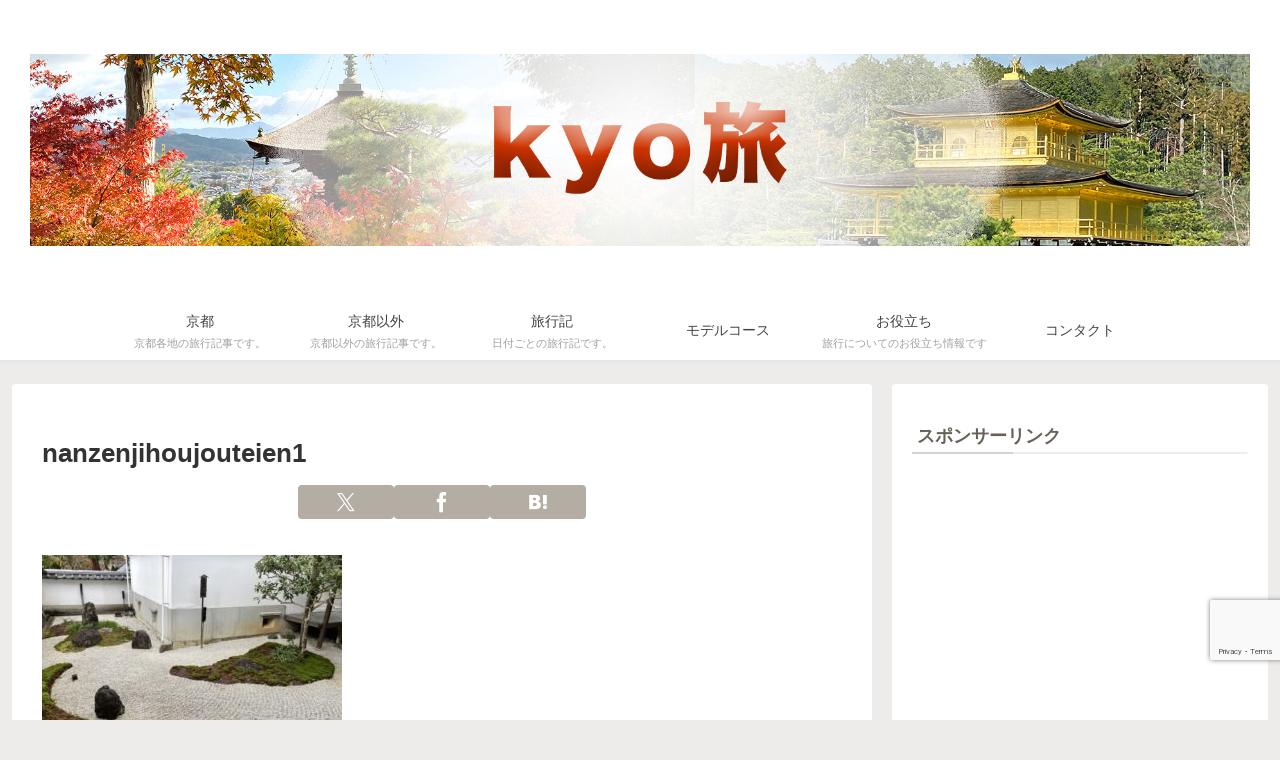

--- FILE ---
content_type: text/html; charset=utf-8
request_url: https://www.google.com/recaptcha/api2/anchor?ar=1&k=6LcVrYQbAAAAAAvf_8GGBBdtsAXdmpOZBAncuv-Q&co=aHR0cHM6Ly9oaXRvcmlreW91LmNvbTo0NDM.&hl=en&v=PoyoqOPhxBO7pBk68S4YbpHZ&size=invisible&anchor-ms=20000&execute-ms=30000&cb=7a8fubbhmwax
body_size: 48731
content:
<!DOCTYPE HTML><html dir="ltr" lang="en"><head><meta http-equiv="Content-Type" content="text/html; charset=UTF-8">
<meta http-equiv="X-UA-Compatible" content="IE=edge">
<title>reCAPTCHA</title>
<style type="text/css">
/* cyrillic-ext */
@font-face {
  font-family: 'Roboto';
  font-style: normal;
  font-weight: 400;
  font-stretch: 100%;
  src: url(//fonts.gstatic.com/s/roboto/v48/KFO7CnqEu92Fr1ME7kSn66aGLdTylUAMa3GUBHMdazTgWw.woff2) format('woff2');
  unicode-range: U+0460-052F, U+1C80-1C8A, U+20B4, U+2DE0-2DFF, U+A640-A69F, U+FE2E-FE2F;
}
/* cyrillic */
@font-face {
  font-family: 'Roboto';
  font-style: normal;
  font-weight: 400;
  font-stretch: 100%;
  src: url(//fonts.gstatic.com/s/roboto/v48/KFO7CnqEu92Fr1ME7kSn66aGLdTylUAMa3iUBHMdazTgWw.woff2) format('woff2');
  unicode-range: U+0301, U+0400-045F, U+0490-0491, U+04B0-04B1, U+2116;
}
/* greek-ext */
@font-face {
  font-family: 'Roboto';
  font-style: normal;
  font-weight: 400;
  font-stretch: 100%;
  src: url(//fonts.gstatic.com/s/roboto/v48/KFO7CnqEu92Fr1ME7kSn66aGLdTylUAMa3CUBHMdazTgWw.woff2) format('woff2');
  unicode-range: U+1F00-1FFF;
}
/* greek */
@font-face {
  font-family: 'Roboto';
  font-style: normal;
  font-weight: 400;
  font-stretch: 100%;
  src: url(//fonts.gstatic.com/s/roboto/v48/KFO7CnqEu92Fr1ME7kSn66aGLdTylUAMa3-UBHMdazTgWw.woff2) format('woff2');
  unicode-range: U+0370-0377, U+037A-037F, U+0384-038A, U+038C, U+038E-03A1, U+03A3-03FF;
}
/* math */
@font-face {
  font-family: 'Roboto';
  font-style: normal;
  font-weight: 400;
  font-stretch: 100%;
  src: url(//fonts.gstatic.com/s/roboto/v48/KFO7CnqEu92Fr1ME7kSn66aGLdTylUAMawCUBHMdazTgWw.woff2) format('woff2');
  unicode-range: U+0302-0303, U+0305, U+0307-0308, U+0310, U+0312, U+0315, U+031A, U+0326-0327, U+032C, U+032F-0330, U+0332-0333, U+0338, U+033A, U+0346, U+034D, U+0391-03A1, U+03A3-03A9, U+03B1-03C9, U+03D1, U+03D5-03D6, U+03F0-03F1, U+03F4-03F5, U+2016-2017, U+2034-2038, U+203C, U+2040, U+2043, U+2047, U+2050, U+2057, U+205F, U+2070-2071, U+2074-208E, U+2090-209C, U+20D0-20DC, U+20E1, U+20E5-20EF, U+2100-2112, U+2114-2115, U+2117-2121, U+2123-214F, U+2190, U+2192, U+2194-21AE, U+21B0-21E5, U+21F1-21F2, U+21F4-2211, U+2213-2214, U+2216-22FF, U+2308-230B, U+2310, U+2319, U+231C-2321, U+2336-237A, U+237C, U+2395, U+239B-23B7, U+23D0, U+23DC-23E1, U+2474-2475, U+25AF, U+25B3, U+25B7, U+25BD, U+25C1, U+25CA, U+25CC, U+25FB, U+266D-266F, U+27C0-27FF, U+2900-2AFF, U+2B0E-2B11, U+2B30-2B4C, U+2BFE, U+3030, U+FF5B, U+FF5D, U+1D400-1D7FF, U+1EE00-1EEFF;
}
/* symbols */
@font-face {
  font-family: 'Roboto';
  font-style: normal;
  font-weight: 400;
  font-stretch: 100%;
  src: url(//fonts.gstatic.com/s/roboto/v48/KFO7CnqEu92Fr1ME7kSn66aGLdTylUAMaxKUBHMdazTgWw.woff2) format('woff2');
  unicode-range: U+0001-000C, U+000E-001F, U+007F-009F, U+20DD-20E0, U+20E2-20E4, U+2150-218F, U+2190, U+2192, U+2194-2199, U+21AF, U+21E6-21F0, U+21F3, U+2218-2219, U+2299, U+22C4-22C6, U+2300-243F, U+2440-244A, U+2460-24FF, U+25A0-27BF, U+2800-28FF, U+2921-2922, U+2981, U+29BF, U+29EB, U+2B00-2BFF, U+4DC0-4DFF, U+FFF9-FFFB, U+10140-1018E, U+10190-1019C, U+101A0, U+101D0-101FD, U+102E0-102FB, U+10E60-10E7E, U+1D2C0-1D2D3, U+1D2E0-1D37F, U+1F000-1F0FF, U+1F100-1F1AD, U+1F1E6-1F1FF, U+1F30D-1F30F, U+1F315, U+1F31C, U+1F31E, U+1F320-1F32C, U+1F336, U+1F378, U+1F37D, U+1F382, U+1F393-1F39F, U+1F3A7-1F3A8, U+1F3AC-1F3AF, U+1F3C2, U+1F3C4-1F3C6, U+1F3CA-1F3CE, U+1F3D4-1F3E0, U+1F3ED, U+1F3F1-1F3F3, U+1F3F5-1F3F7, U+1F408, U+1F415, U+1F41F, U+1F426, U+1F43F, U+1F441-1F442, U+1F444, U+1F446-1F449, U+1F44C-1F44E, U+1F453, U+1F46A, U+1F47D, U+1F4A3, U+1F4B0, U+1F4B3, U+1F4B9, U+1F4BB, U+1F4BF, U+1F4C8-1F4CB, U+1F4D6, U+1F4DA, U+1F4DF, U+1F4E3-1F4E6, U+1F4EA-1F4ED, U+1F4F7, U+1F4F9-1F4FB, U+1F4FD-1F4FE, U+1F503, U+1F507-1F50B, U+1F50D, U+1F512-1F513, U+1F53E-1F54A, U+1F54F-1F5FA, U+1F610, U+1F650-1F67F, U+1F687, U+1F68D, U+1F691, U+1F694, U+1F698, U+1F6AD, U+1F6B2, U+1F6B9-1F6BA, U+1F6BC, U+1F6C6-1F6CF, U+1F6D3-1F6D7, U+1F6E0-1F6EA, U+1F6F0-1F6F3, U+1F6F7-1F6FC, U+1F700-1F7FF, U+1F800-1F80B, U+1F810-1F847, U+1F850-1F859, U+1F860-1F887, U+1F890-1F8AD, U+1F8B0-1F8BB, U+1F8C0-1F8C1, U+1F900-1F90B, U+1F93B, U+1F946, U+1F984, U+1F996, U+1F9E9, U+1FA00-1FA6F, U+1FA70-1FA7C, U+1FA80-1FA89, U+1FA8F-1FAC6, U+1FACE-1FADC, U+1FADF-1FAE9, U+1FAF0-1FAF8, U+1FB00-1FBFF;
}
/* vietnamese */
@font-face {
  font-family: 'Roboto';
  font-style: normal;
  font-weight: 400;
  font-stretch: 100%;
  src: url(//fonts.gstatic.com/s/roboto/v48/KFO7CnqEu92Fr1ME7kSn66aGLdTylUAMa3OUBHMdazTgWw.woff2) format('woff2');
  unicode-range: U+0102-0103, U+0110-0111, U+0128-0129, U+0168-0169, U+01A0-01A1, U+01AF-01B0, U+0300-0301, U+0303-0304, U+0308-0309, U+0323, U+0329, U+1EA0-1EF9, U+20AB;
}
/* latin-ext */
@font-face {
  font-family: 'Roboto';
  font-style: normal;
  font-weight: 400;
  font-stretch: 100%;
  src: url(//fonts.gstatic.com/s/roboto/v48/KFO7CnqEu92Fr1ME7kSn66aGLdTylUAMa3KUBHMdazTgWw.woff2) format('woff2');
  unicode-range: U+0100-02BA, U+02BD-02C5, U+02C7-02CC, U+02CE-02D7, U+02DD-02FF, U+0304, U+0308, U+0329, U+1D00-1DBF, U+1E00-1E9F, U+1EF2-1EFF, U+2020, U+20A0-20AB, U+20AD-20C0, U+2113, U+2C60-2C7F, U+A720-A7FF;
}
/* latin */
@font-face {
  font-family: 'Roboto';
  font-style: normal;
  font-weight: 400;
  font-stretch: 100%;
  src: url(//fonts.gstatic.com/s/roboto/v48/KFO7CnqEu92Fr1ME7kSn66aGLdTylUAMa3yUBHMdazQ.woff2) format('woff2');
  unicode-range: U+0000-00FF, U+0131, U+0152-0153, U+02BB-02BC, U+02C6, U+02DA, U+02DC, U+0304, U+0308, U+0329, U+2000-206F, U+20AC, U+2122, U+2191, U+2193, U+2212, U+2215, U+FEFF, U+FFFD;
}
/* cyrillic-ext */
@font-face {
  font-family: 'Roboto';
  font-style: normal;
  font-weight: 500;
  font-stretch: 100%;
  src: url(//fonts.gstatic.com/s/roboto/v48/KFO7CnqEu92Fr1ME7kSn66aGLdTylUAMa3GUBHMdazTgWw.woff2) format('woff2');
  unicode-range: U+0460-052F, U+1C80-1C8A, U+20B4, U+2DE0-2DFF, U+A640-A69F, U+FE2E-FE2F;
}
/* cyrillic */
@font-face {
  font-family: 'Roboto';
  font-style: normal;
  font-weight: 500;
  font-stretch: 100%;
  src: url(//fonts.gstatic.com/s/roboto/v48/KFO7CnqEu92Fr1ME7kSn66aGLdTylUAMa3iUBHMdazTgWw.woff2) format('woff2');
  unicode-range: U+0301, U+0400-045F, U+0490-0491, U+04B0-04B1, U+2116;
}
/* greek-ext */
@font-face {
  font-family: 'Roboto';
  font-style: normal;
  font-weight: 500;
  font-stretch: 100%;
  src: url(//fonts.gstatic.com/s/roboto/v48/KFO7CnqEu92Fr1ME7kSn66aGLdTylUAMa3CUBHMdazTgWw.woff2) format('woff2');
  unicode-range: U+1F00-1FFF;
}
/* greek */
@font-face {
  font-family: 'Roboto';
  font-style: normal;
  font-weight: 500;
  font-stretch: 100%;
  src: url(//fonts.gstatic.com/s/roboto/v48/KFO7CnqEu92Fr1ME7kSn66aGLdTylUAMa3-UBHMdazTgWw.woff2) format('woff2');
  unicode-range: U+0370-0377, U+037A-037F, U+0384-038A, U+038C, U+038E-03A1, U+03A3-03FF;
}
/* math */
@font-face {
  font-family: 'Roboto';
  font-style: normal;
  font-weight: 500;
  font-stretch: 100%;
  src: url(//fonts.gstatic.com/s/roboto/v48/KFO7CnqEu92Fr1ME7kSn66aGLdTylUAMawCUBHMdazTgWw.woff2) format('woff2');
  unicode-range: U+0302-0303, U+0305, U+0307-0308, U+0310, U+0312, U+0315, U+031A, U+0326-0327, U+032C, U+032F-0330, U+0332-0333, U+0338, U+033A, U+0346, U+034D, U+0391-03A1, U+03A3-03A9, U+03B1-03C9, U+03D1, U+03D5-03D6, U+03F0-03F1, U+03F4-03F5, U+2016-2017, U+2034-2038, U+203C, U+2040, U+2043, U+2047, U+2050, U+2057, U+205F, U+2070-2071, U+2074-208E, U+2090-209C, U+20D0-20DC, U+20E1, U+20E5-20EF, U+2100-2112, U+2114-2115, U+2117-2121, U+2123-214F, U+2190, U+2192, U+2194-21AE, U+21B0-21E5, U+21F1-21F2, U+21F4-2211, U+2213-2214, U+2216-22FF, U+2308-230B, U+2310, U+2319, U+231C-2321, U+2336-237A, U+237C, U+2395, U+239B-23B7, U+23D0, U+23DC-23E1, U+2474-2475, U+25AF, U+25B3, U+25B7, U+25BD, U+25C1, U+25CA, U+25CC, U+25FB, U+266D-266F, U+27C0-27FF, U+2900-2AFF, U+2B0E-2B11, U+2B30-2B4C, U+2BFE, U+3030, U+FF5B, U+FF5D, U+1D400-1D7FF, U+1EE00-1EEFF;
}
/* symbols */
@font-face {
  font-family: 'Roboto';
  font-style: normal;
  font-weight: 500;
  font-stretch: 100%;
  src: url(//fonts.gstatic.com/s/roboto/v48/KFO7CnqEu92Fr1ME7kSn66aGLdTylUAMaxKUBHMdazTgWw.woff2) format('woff2');
  unicode-range: U+0001-000C, U+000E-001F, U+007F-009F, U+20DD-20E0, U+20E2-20E4, U+2150-218F, U+2190, U+2192, U+2194-2199, U+21AF, U+21E6-21F0, U+21F3, U+2218-2219, U+2299, U+22C4-22C6, U+2300-243F, U+2440-244A, U+2460-24FF, U+25A0-27BF, U+2800-28FF, U+2921-2922, U+2981, U+29BF, U+29EB, U+2B00-2BFF, U+4DC0-4DFF, U+FFF9-FFFB, U+10140-1018E, U+10190-1019C, U+101A0, U+101D0-101FD, U+102E0-102FB, U+10E60-10E7E, U+1D2C0-1D2D3, U+1D2E0-1D37F, U+1F000-1F0FF, U+1F100-1F1AD, U+1F1E6-1F1FF, U+1F30D-1F30F, U+1F315, U+1F31C, U+1F31E, U+1F320-1F32C, U+1F336, U+1F378, U+1F37D, U+1F382, U+1F393-1F39F, U+1F3A7-1F3A8, U+1F3AC-1F3AF, U+1F3C2, U+1F3C4-1F3C6, U+1F3CA-1F3CE, U+1F3D4-1F3E0, U+1F3ED, U+1F3F1-1F3F3, U+1F3F5-1F3F7, U+1F408, U+1F415, U+1F41F, U+1F426, U+1F43F, U+1F441-1F442, U+1F444, U+1F446-1F449, U+1F44C-1F44E, U+1F453, U+1F46A, U+1F47D, U+1F4A3, U+1F4B0, U+1F4B3, U+1F4B9, U+1F4BB, U+1F4BF, U+1F4C8-1F4CB, U+1F4D6, U+1F4DA, U+1F4DF, U+1F4E3-1F4E6, U+1F4EA-1F4ED, U+1F4F7, U+1F4F9-1F4FB, U+1F4FD-1F4FE, U+1F503, U+1F507-1F50B, U+1F50D, U+1F512-1F513, U+1F53E-1F54A, U+1F54F-1F5FA, U+1F610, U+1F650-1F67F, U+1F687, U+1F68D, U+1F691, U+1F694, U+1F698, U+1F6AD, U+1F6B2, U+1F6B9-1F6BA, U+1F6BC, U+1F6C6-1F6CF, U+1F6D3-1F6D7, U+1F6E0-1F6EA, U+1F6F0-1F6F3, U+1F6F7-1F6FC, U+1F700-1F7FF, U+1F800-1F80B, U+1F810-1F847, U+1F850-1F859, U+1F860-1F887, U+1F890-1F8AD, U+1F8B0-1F8BB, U+1F8C0-1F8C1, U+1F900-1F90B, U+1F93B, U+1F946, U+1F984, U+1F996, U+1F9E9, U+1FA00-1FA6F, U+1FA70-1FA7C, U+1FA80-1FA89, U+1FA8F-1FAC6, U+1FACE-1FADC, U+1FADF-1FAE9, U+1FAF0-1FAF8, U+1FB00-1FBFF;
}
/* vietnamese */
@font-face {
  font-family: 'Roboto';
  font-style: normal;
  font-weight: 500;
  font-stretch: 100%;
  src: url(//fonts.gstatic.com/s/roboto/v48/KFO7CnqEu92Fr1ME7kSn66aGLdTylUAMa3OUBHMdazTgWw.woff2) format('woff2');
  unicode-range: U+0102-0103, U+0110-0111, U+0128-0129, U+0168-0169, U+01A0-01A1, U+01AF-01B0, U+0300-0301, U+0303-0304, U+0308-0309, U+0323, U+0329, U+1EA0-1EF9, U+20AB;
}
/* latin-ext */
@font-face {
  font-family: 'Roboto';
  font-style: normal;
  font-weight: 500;
  font-stretch: 100%;
  src: url(//fonts.gstatic.com/s/roboto/v48/KFO7CnqEu92Fr1ME7kSn66aGLdTylUAMa3KUBHMdazTgWw.woff2) format('woff2');
  unicode-range: U+0100-02BA, U+02BD-02C5, U+02C7-02CC, U+02CE-02D7, U+02DD-02FF, U+0304, U+0308, U+0329, U+1D00-1DBF, U+1E00-1E9F, U+1EF2-1EFF, U+2020, U+20A0-20AB, U+20AD-20C0, U+2113, U+2C60-2C7F, U+A720-A7FF;
}
/* latin */
@font-face {
  font-family: 'Roboto';
  font-style: normal;
  font-weight: 500;
  font-stretch: 100%;
  src: url(//fonts.gstatic.com/s/roboto/v48/KFO7CnqEu92Fr1ME7kSn66aGLdTylUAMa3yUBHMdazQ.woff2) format('woff2');
  unicode-range: U+0000-00FF, U+0131, U+0152-0153, U+02BB-02BC, U+02C6, U+02DA, U+02DC, U+0304, U+0308, U+0329, U+2000-206F, U+20AC, U+2122, U+2191, U+2193, U+2212, U+2215, U+FEFF, U+FFFD;
}
/* cyrillic-ext */
@font-face {
  font-family: 'Roboto';
  font-style: normal;
  font-weight: 900;
  font-stretch: 100%;
  src: url(//fonts.gstatic.com/s/roboto/v48/KFO7CnqEu92Fr1ME7kSn66aGLdTylUAMa3GUBHMdazTgWw.woff2) format('woff2');
  unicode-range: U+0460-052F, U+1C80-1C8A, U+20B4, U+2DE0-2DFF, U+A640-A69F, U+FE2E-FE2F;
}
/* cyrillic */
@font-face {
  font-family: 'Roboto';
  font-style: normal;
  font-weight: 900;
  font-stretch: 100%;
  src: url(//fonts.gstatic.com/s/roboto/v48/KFO7CnqEu92Fr1ME7kSn66aGLdTylUAMa3iUBHMdazTgWw.woff2) format('woff2');
  unicode-range: U+0301, U+0400-045F, U+0490-0491, U+04B0-04B1, U+2116;
}
/* greek-ext */
@font-face {
  font-family: 'Roboto';
  font-style: normal;
  font-weight: 900;
  font-stretch: 100%;
  src: url(//fonts.gstatic.com/s/roboto/v48/KFO7CnqEu92Fr1ME7kSn66aGLdTylUAMa3CUBHMdazTgWw.woff2) format('woff2');
  unicode-range: U+1F00-1FFF;
}
/* greek */
@font-face {
  font-family: 'Roboto';
  font-style: normal;
  font-weight: 900;
  font-stretch: 100%;
  src: url(//fonts.gstatic.com/s/roboto/v48/KFO7CnqEu92Fr1ME7kSn66aGLdTylUAMa3-UBHMdazTgWw.woff2) format('woff2');
  unicode-range: U+0370-0377, U+037A-037F, U+0384-038A, U+038C, U+038E-03A1, U+03A3-03FF;
}
/* math */
@font-face {
  font-family: 'Roboto';
  font-style: normal;
  font-weight: 900;
  font-stretch: 100%;
  src: url(//fonts.gstatic.com/s/roboto/v48/KFO7CnqEu92Fr1ME7kSn66aGLdTylUAMawCUBHMdazTgWw.woff2) format('woff2');
  unicode-range: U+0302-0303, U+0305, U+0307-0308, U+0310, U+0312, U+0315, U+031A, U+0326-0327, U+032C, U+032F-0330, U+0332-0333, U+0338, U+033A, U+0346, U+034D, U+0391-03A1, U+03A3-03A9, U+03B1-03C9, U+03D1, U+03D5-03D6, U+03F0-03F1, U+03F4-03F5, U+2016-2017, U+2034-2038, U+203C, U+2040, U+2043, U+2047, U+2050, U+2057, U+205F, U+2070-2071, U+2074-208E, U+2090-209C, U+20D0-20DC, U+20E1, U+20E5-20EF, U+2100-2112, U+2114-2115, U+2117-2121, U+2123-214F, U+2190, U+2192, U+2194-21AE, U+21B0-21E5, U+21F1-21F2, U+21F4-2211, U+2213-2214, U+2216-22FF, U+2308-230B, U+2310, U+2319, U+231C-2321, U+2336-237A, U+237C, U+2395, U+239B-23B7, U+23D0, U+23DC-23E1, U+2474-2475, U+25AF, U+25B3, U+25B7, U+25BD, U+25C1, U+25CA, U+25CC, U+25FB, U+266D-266F, U+27C0-27FF, U+2900-2AFF, U+2B0E-2B11, U+2B30-2B4C, U+2BFE, U+3030, U+FF5B, U+FF5D, U+1D400-1D7FF, U+1EE00-1EEFF;
}
/* symbols */
@font-face {
  font-family: 'Roboto';
  font-style: normal;
  font-weight: 900;
  font-stretch: 100%;
  src: url(//fonts.gstatic.com/s/roboto/v48/KFO7CnqEu92Fr1ME7kSn66aGLdTylUAMaxKUBHMdazTgWw.woff2) format('woff2');
  unicode-range: U+0001-000C, U+000E-001F, U+007F-009F, U+20DD-20E0, U+20E2-20E4, U+2150-218F, U+2190, U+2192, U+2194-2199, U+21AF, U+21E6-21F0, U+21F3, U+2218-2219, U+2299, U+22C4-22C6, U+2300-243F, U+2440-244A, U+2460-24FF, U+25A0-27BF, U+2800-28FF, U+2921-2922, U+2981, U+29BF, U+29EB, U+2B00-2BFF, U+4DC0-4DFF, U+FFF9-FFFB, U+10140-1018E, U+10190-1019C, U+101A0, U+101D0-101FD, U+102E0-102FB, U+10E60-10E7E, U+1D2C0-1D2D3, U+1D2E0-1D37F, U+1F000-1F0FF, U+1F100-1F1AD, U+1F1E6-1F1FF, U+1F30D-1F30F, U+1F315, U+1F31C, U+1F31E, U+1F320-1F32C, U+1F336, U+1F378, U+1F37D, U+1F382, U+1F393-1F39F, U+1F3A7-1F3A8, U+1F3AC-1F3AF, U+1F3C2, U+1F3C4-1F3C6, U+1F3CA-1F3CE, U+1F3D4-1F3E0, U+1F3ED, U+1F3F1-1F3F3, U+1F3F5-1F3F7, U+1F408, U+1F415, U+1F41F, U+1F426, U+1F43F, U+1F441-1F442, U+1F444, U+1F446-1F449, U+1F44C-1F44E, U+1F453, U+1F46A, U+1F47D, U+1F4A3, U+1F4B0, U+1F4B3, U+1F4B9, U+1F4BB, U+1F4BF, U+1F4C8-1F4CB, U+1F4D6, U+1F4DA, U+1F4DF, U+1F4E3-1F4E6, U+1F4EA-1F4ED, U+1F4F7, U+1F4F9-1F4FB, U+1F4FD-1F4FE, U+1F503, U+1F507-1F50B, U+1F50D, U+1F512-1F513, U+1F53E-1F54A, U+1F54F-1F5FA, U+1F610, U+1F650-1F67F, U+1F687, U+1F68D, U+1F691, U+1F694, U+1F698, U+1F6AD, U+1F6B2, U+1F6B9-1F6BA, U+1F6BC, U+1F6C6-1F6CF, U+1F6D3-1F6D7, U+1F6E0-1F6EA, U+1F6F0-1F6F3, U+1F6F7-1F6FC, U+1F700-1F7FF, U+1F800-1F80B, U+1F810-1F847, U+1F850-1F859, U+1F860-1F887, U+1F890-1F8AD, U+1F8B0-1F8BB, U+1F8C0-1F8C1, U+1F900-1F90B, U+1F93B, U+1F946, U+1F984, U+1F996, U+1F9E9, U+1FA00-1FA6F, U+1FA70-1FA7C, U+1FA80-1FA89, U+1FA8F-1FAC6, U+1FACE-1FADC, U+1FADF-1FAE9, U+1FAF0-1FAF8, U+1FB00-1FBFF;
}
/* vietnamese */
@font-face {
  font-family: 'Roboto';
  font-style: normal;
  font-weight: 900;
  font-stretch: 100%;
  src: url(//fonts.gstatic.com/s/roboto/v48/KFO7CnqEu92Fr1ME7kSn66aGLdTylUAMa3OUBHMdazTgWw.woff2) format('woff2');
  unicode-range: U+0102-0103, U+0110-0111, U+0128-0129, U+0168-0169, U+01A0-01A1, U+01AF-01B0, U+0300-0301, U+0303-0304, U+0308-0309, U+0323, U+0329, U+1EA0-1EF9, U+20AB;
}
/* latin-ext */
@font-face {
  font-family: 'Roboto';
  font-style: normal;
  font-weight: 900;
  font-stretch: 100%;
  src: url(//fonts.gstatic.com/s/roboto/v48/KFO7CnqEu92Fr1ME7kSn66aGLdTylUAMa3KUBHMdazTgWw.woff2) format('woff2');
  unicode-range: U+0100-02BA, U+02BD-02C5, U+02C7-02CC, U+02CE-02D7, U+02DD-02FF, U+0304, U+0308, U+0329, U+1D00-1DBF, U+1E00-1E9F, U+1EF2-1EFF, U+2020, U+20A0-20AB, U+20AD-20C0, U+2113, U+2C60-2C7F, U+A720-A7FF;
}
/* latin */
@font-face {
  font-family: 'Roboto';
  font-style: normal;
  font-weight: 900;
  font-stretch: 100%;
  src: url(//fonts.gstatic.com/s/roboto/v48/KFO7CnqEu92Fr1ME7kSn66aGLdTylUAMa3yUBHMdazQ.woff2) format('woff2');
  unicode-range: U+0000-00FF, U+0131, U+0152-0153, U+02BB-02BC, U+02C6, U+02DA, U+02DC, U+0304, U+0308, U+0329, U+2000-206F, U+20AC, U+2122, U+2191, U+2193, U+2212, U+2215, U+FEFF, U+FFFD;
}

</style>
<link rel="stylesheet" type="text/css" href="https://www.gstatic.com/recaptcha/releases/PoyoqOPhxBO7pBk68S4YbpHZ/styles__ltr.css">
<script nonce="8iTnSYn6s6mj778F2VmRnQ" type="text/javascript">window['__recaptcha_api'] = 'https://www.google.com/recaptcha/api2/';</script>
<script type="text/javascript" src="https://www.gstatic.com/recaptcha/releases/PoyoqOPhxBO7pBk68S4YbpHZ/recaptcha__en.js" nonce="8iTnSYn6s6mj778F2VmRnQ">
      
    </script></head>
<body><div id="rc-anchor-alert" class="rc-anchor-alert"></div>
<input type="hidden" id="recaptcha-token" value="[base64]">
<script type="text/javascript" nonce="8iTnSYn6s6mj778F2VmRnQ">
      recaptcha.anchor.Main.init("[\x22ainput\x22,[\x22bgdata\x22,\x22\x22,\[base64]/[base64]/[base64]/[base64]/cjw8ejpyPj4+eil9Y2F0Y2gobCl7dGhyb3cgbDt9fSxIPWZ1bmN0aW9uKHcsdCx6KXtpZih3PT0xOTR8fHc9PTIwOCl0LnZbd10/dC52W3ddLmNvbmNhdCh6KTp0LnZbd109b2Yoeix0KTtlbHNle2lmKHQuYkImJnchPTMxNylyZXR1cm47dz09NjZ8fHc9PTEyMnx8dz09NDcwfHx3PT00NHx8dz09NDE2fHx3PT0zOTd8fHc9PTQyMXx8dz09Njh8fHc9PTcwfHx3PT0xODQ/[base64]/[base64]/[base64]/bmV3IGRbVl0oSlswXSk6cD09Mj9uZXcgZFtWXShKWzBdLEpbMV0pOnA9PTM/bmV3IGRbVl0oSlswXSxKWzFdLEpbMl0pOnA9PTQ/[base64]/[base64]/[base64]/[base64]\x22,\[base64]\x22,\x22eBVAw44DwpPDlMO0wptKT08hw7UNSE/DucKuVxEDeFlbTlZtayBpwrFWwojCsgY/w7QSw48kwpcew7Ybw6kkwq85w6fDsATCkSNWw7rDoENVAycgQnQFwpt9P3g3S2fCp8OHw7/[base64]/Dk8O+w7XDoMK3w77DsyQFK0o8H8O/ZRLDuiDCm0sUUmYvTMOSw5DDkMKnc8KKw5wvA8K7IsK9wrAKwpgRbMKrw70Qwo7ChGAyUUcawqHCvVfDucK0NXrCpMKwwrESwr3Ctw/[base64]/M8OMMcO+w5nDiD7Dm8O0wrYgw4hbLH9lw7PCoBA1WcObwrw5wpLCgcKRNVU/w7zDoixtwpLDgQZ6B1nCqX/Dn8O+Vktww4DDosO+w4s4wrDDu17ChnTCr0PDhGInHyLCl8Kkw71/N8KNLz5Iw700w4suwqjDvCUUEsOlw6HDnMK+wqjDnMKlNsKPNcOZD8Off8K+FsKLw6nClcOhXMKIf2NXwpXCtsKxIMKHWcO1TQXDsBvCtMOMworDgcOJODJZw53DsMOBwql1w7/[base64]/[base64]/Cggk/CMKAbE/DhW7ClngZw6d3GcOdZ8O2w5rCoCLDmnkxKsObwpZ4VsO9w67DksKDwqN6GFshwqXCgsOrWClYRg/Cv0UyQ8OALMKcC3Z7w5/Dlx3DksK3dcOOdMKAFsKGE8KeCMK1wothwqRTFgDDoi4xDUrDjwbDiwkqwqEQHAVpBCRaAz/[base64]/DgCnCoi3DtMOBwpXDpSHDskEjw4gBD8OgdMO9w73DkRPDnDzDlRDDmDNQG0cjwpQcwpnCuR4xZsOLdcObwo9nJTBIwpI/bmTDpzTDvcOLw4rDhMKJwrYkw4tsw7Jze8Ocw6wHwqvDqMKlw7ICw7TDv8K7WMO6V8ONMcOsKBkowrBdw5lFJMOTwq84Q0HDoMKbOMK2SSDCgsOEwrjDij/Dt8KQw4YVwrIQw4csw5TCkwYnBsKJX0ZaLsOiw70wOTsEwoHCp0/Cjh1tw5/Dnw3DkXXCoWt1w7A6w6bDk35JNE7Do23Ck8KVw7Blw5tJRcKzw6zDu3/Du8KXwqNWw4jDq8OHw6DChyzDksKNw7wWYcK2cwvCj8OQw4llSllxw6IFfMKswobChFvCtsOiw7fDiUvCocO6bQ/[base64]/CkUQRK8KYBG7DvmnDi8KCw7HCvllNTsKKN8KbCjHDpcOdNQvCn8OLfXvCp8Kra1/CmcK6dA3ChBnDuS/Cgy3Dv1zDgBwLwpXCnMOvb8K/w5IAwqZIwrDCmcKiJlBsKQB5wpPDpsKRw746wqTCgSbCgBUjKlTCpMK2eibDlcK4KmHCqMK5b1vDuzTDnMO1JwjCvzzDgMKLwqxhdMO7Jl9Lw6hlwq3Cr8KJw7p2NQoew6/[base64]/woLCscKnw7EXdcOFwojDpWEWY8K8F8O2AQQaw7NcTDnDmMKdYcKNw5cjZcKBeV3DkkLCicKowojCgcKSwpJZCcKIWcKEwrTDlMKXwq5Qw5HDuUvCo8KAwoJ0EhxMMhs4wrTCqsOXTcOQB8KKMxbDnjrCrMKzwrsuwpksUsKvUQ5Jw5/CpsKTR15Kfw/CscK1LyTDgmwVPsOmDMKGIh4NwqDCksKdwpXDkmoKXsKvw6fCuMK+w5kJw7p0w6lWwq/DrcKWB8OSKsOzwqIdw5tqXsKCJTNzw4/CtRtDw7XCp25Ew67Du1HCn2RMw7DCtcO5wrVWOx7CpMOIwrwYCsOZRsO7w5UAOsKVInt+Rk3Dg8OORMOkEMKqBklSDMO6LMKZH1J2Ez3DocK7w7FIe8OvfnkXT2xUw4TCh8OxWn/DkSrCrzTDjCbCvsKPwoo6K8O3wrLClTPClcKxTA7DtWcZVgh0SMK7SsOiVCXDow1zw505IyDDi8Kww7vCjcOPZStZw4TDvW9AVg/[base64]/wonDkcK+w5jCtsOuLMOuw5HDv8O7woZjecKLdzlyw6zCl8OJw67ChXQQWRQiGcKHEWPCjMK+QSHDncKyw7DDvMKhw47CqsObTMKvw5XDvsOmT8KDXsKTwos3DVHCp2RPbsKGwr7DiMKwBcOyVcOjw7slD17CkDvDnTFKLw12fytyJFsMwq4bw54Vwq/ClsKJJMKfw4rCoGdsGFENdsK/SAjDrMKGw4HDvMOnV37CicO2L0vDgcK+HTDDmwN1wqLChUM7wq7CsTNfIhDDhMO7YX8Gcg9nwp/DsktjOTYhwo9Ha8KAwqcnCMKPwq8gwpwgQsOLw5HDoiNBw4DDiDbChcOuV3TDocK9JMODQMKHwo3DoMK7MiIkwo3DhxRZMMKlwpIpRhXDjA4Fw69TE1hOw7DCvWAHwq/Dp8OYDMOywprDknfDgXwTwoPCkjIvLiNRIgLDuRJAVMOhOjXDvsOGwqVuewdUwrsnwoo0BAjCj8O4DiYXF3EiwofCmcKvD27CjmXDuTU8RMKVT8Kjwp9twpPDhcOTwoTCqsOHw5VrL8OvwpoQaMKhw4vCgXrCpsOowp7Cp3hQw43Cg13CtjfCoMO3fiLDtWd/w7fCoCkSw5vCrsKrw4jChRXDvcONwpRVwrTDrQvCkMKFdFgow4TDgC/DusOyWMKLe8OBbwjDsXNFcsKIWsOsGlTCksOYw5BkJlnDt1oEbMK1w4XDisKRM8OcGcObbsOsw7vDvBLDtSjDvMOzbsKjw5wlwq7Cmxs7LlbDrz3ChnxpTFt9worDqGbCgsOdciLCmsKNPcK+dMKlMlbCm8Kew6fDrsOsUmHCuibDiUcsw6/Cm8KVw4LCosK3wqpyYADDoMKnwqZPasOEw6XCnlDDkMKiwpXCkntOZMKLwpYxNMO7wojCjkRnD3DDvkYcw7rDncKVw4kKWTfDiBB7w7zDo3QHOh/DgWZnE8Ojwqd4CcOhbCtDw4bCtcKuw5/[base64]/HcOWw4nCicKEw79BHsKXw6vCmRvCuSLDqHwSw6NVRXcIw61PwqYmw7ANFMOtbTfCkcKCUh/DvTDCry7DhsOnUS4ewqTCv8OgWWfDlMKoG8OOwo8ofMOJw6gWd3FbcxcAw4vCm8O6ZMOjw4rDj8O/YcOrw4dmAMOTBmLCo0HDgDPCosKhwpLCmhIFwopfS8OGP8K8ScK1H8OFfirDgMOLwoALAx7DiylHw7bCgy4jw599SkFTw64Vw5Npw7DCvsK+P8KIEjFUw6wnR8O5wobCkMOgNjvCrD5Nw6AXw4TCosOZNEzClsOHenPDhsKTwpTDssONw7/[base64]/CqcKkIDjDu8KgdcKrEcOSXmnCkcOXwrDDkVQJcybDrsKUZsOSwo8EGD7DsHRywpzDvT7CgXzDlsOPfsOAUHzDojzCvArDtsO5w5XDq8OrworDtQEVwqbDqcK9DsOHw5ATe8KBbcOxw4UUAsK7wotPVcKuw7XCmxsaBCPDssOuUDAOw51Tw5bDmsK3PcKEw6Jqw6/[base64]/dQLDtcORH3QySMOUfULDt8Obe8OsNcK9wrNKTV7Cl8OYO8KRTcOfwq3CqsKUwrrDgjDCqQchYcOmXVzCpcK7wqkKw5PCtMOBwrfDpAgNw5tDwoHCpEbCnCNeGDBhIcORw4HDj8O6JcKPQsOYQsOXYABGWBZHOsKwwrlFQDnDocKowrfDpWMLw5XDsXVAK8O/d2jDhsKAwpHDn8OhVF1aEcKLL2DCuw9lwp3CqcOQDsOqw6rCsljDvgnCvHDDil7DqMO3wqbCv8O6w7EuwqDDi2zDsMKFIydPw4QLwpPDmsOSwqDCi8O6wqR6wpXDnsKBMGjCoUnDiEp8LcKuVMKBRj9IHSXCiGwpw4huwonDq3ZRwpY9woU5HA/[base64]/DhcKmw7VSA1DCrAfCnsKJPhRmLsOwLMKQw6HCrsKMOFQewq4cw4DCpMOXdMOwesKdwq8GeCLDqSYzZ8OZw6l+w6PDsMOLYsKUwqfDlA5qc0vDhMKLwqbCuRHDm8Kge8OqdsKEWzPCuMKywpnCisOmw4HDncOjJVHDnyFDwokzU8KxI8O/RQTCnBopWBkGwpDCmVEKWSA8ZcKAEsKSwr4IwpxxPMKVPzfCj2HDqsKcE3zDnQ9EL8KFwp3CnSjDu8KkwrtSVgTDjMOGw5TDtUIGw6PDslLDvMOcw5bDsgDDoU/CmMKmw5tsJ8OuFMKuwqRPRFXCk2svbMO+wpYgwqLDlVXChFvDrcO/[base64]/wrAmF8OBDTDCp0UpSCzCvMOaEcOyw4RPcTXDll8MC8ONw6DCicOYw73ChMKiw77CpcKsKjrChMKhS8KNwpPCjylhDsOvw4TCh8O5w7/Csl3CqcO0EzBbdcOFG8KGXyFpZ8OtJAfCrcKqDA8Gw7sqVHBTwoHCqcOLw7zDrMOmBRdlwqcHwphhw5rDuwEWwoImwpfCqsOXYsKLw4/CkX7Ct8OyMVkmWcKSw43CqVUeew/DgmDDvgNJw4rDg8KxbEvDnwMzDcKrwpnDslbDhMOHwqFew6VrLl8IC3FLw7LCo8KmwrRfMknDjTnDqMOOw4LDkHzDtsOXLw7Dn8K5N8KhbcK0wq7CjRHCpcKLw6vDrBvDicOzw6LDscKdw5Zgw7FtRsOuTw/CncOHw4PDknLCjcKaw5bDoAc0BsONw4rCjyHCt3bCq8KYLUHCuhLCqsKHHVHChFRtA8KEworCmFYfbFDCncKSw5VLDWksw5nDsAXDh1NTPVhow4fCiSwVe01GGiHCu2V9w4zDlFPCmRDDnsK/[base64]/wqrDnMOewoobdMOiFz0pwqMhwqVkw77DrlQEP8OQw5TDocKlw4TCnsKKw5/DiTg6wprCocOnw7l5DcOqwqt8w4rDrWTCusKdwo3CsH8Qw7JDwq/Cow/Cs8K7wqllfcOcwovDucO7KQLCiAcfwrPCu2EAasOPwo0UbBzDlcObdmDCscOeeMKRDMKMNsK0IHjCg8OuwofCt8KWwo3CoyR9wqo7w6BhwphIScKywrZ0P2vCqMKGYl3ChDUZCzoydwzCpsKow4fCicO6wrHCpmnDmhJ6LD/[base64]/Cg2dUw7MCwqvDmcK1eQITwovCglU2LS0rw5/DiMKjQ8Osw4DCvsOxwo3DqMO+wrwHwp4dbCx5S8KvwojDvgkTwp/Dq8KPU8Kow4XDgcOTwo/DrcOqwrbDqsKrwrnCqjbDuUXCjsK/wrdSUcOpwpMLNX/Dkw9eGRLDpsOjd8KVVsO5w7/[base64]/w41QDsKgw71Swo5MwrTDvsKkT8OiBjLDhEzDhEzCqsO4aVsww7HCqsOSXVnDnFsSwpbDq8K+w6TDpFlNw6UcOTPCrsOrwqkAwrgpw55mwqrCoR/CvcKIXiTDtk4iIjHDh8OZw7/Cp8KISFgiwofDksKrw6BQwpQwwpNRADPCpWvDg8KOwrzClMKjw7Yqw5PCq0XCpFJzw7vCmMOUakF6w4Uvw6jCiWgBXcOoaMONcMOldcOowqLDlH7DpsOjw6fDkXQSLcK6fsO/ADHDhwZrbsKpVsK/wqDDiX8CaxLDjMK0wqLDjMKvwoVNNAXDgA3CuF8cJklmwoh0F8O9w7PDk8K+woLChsOEw5HCn8KTDsK6w5A/[base64]/CmX8jw7HCgHogNMKpaTTDisOsMsK1w7HCli9IWsK9PmHCpmrCpiA5w5d1wrjCryLDk1PDu1TDhGJXSMO2CsKpPMO+eSPDisO7wpl1w57Cl8O3wpPCpsO9wrPCm8K2wrDDssKqwpsYa3EoeDfDvcONEktww54cw6B1w4DDgjvCocK+OX3CoVHCm1/[base64]/w58Vwr5Tw7/[base64]/[base64]/[base64]/cTfCiUjDrBd5w7rChsK0w4HCpHhRwqlqNzXDshvDk8K5c8OywoLDvw/[base64]/DcKZw5BQw7xNwpcsw7x0w4Qiw5o6HHFBJ8Kiwo8pw4XCozM4PwQjw6/Du0Rnw41mw5wMwrTCi8KWw5nCnzRWw4ERIsKPDcOLS8KwQsKMVU/[base64]/CuxXCmcOjEMONX8KZwprDnsORfsKuw4XCuMKlAMKFw7FSw6UqAMK7acK8Z8OKwpF3Sm7DiMOVw5bDompuIXjCkMONVcOWwqpRGsKYwoLDi8Oiwr/[base64]/GTstdHNpwpnChMOWNMOdEMOaw5bCtDbCrVfCsh5kwqlNw6bDvG0hDg8mfsOFThVMw7/[base64]/CgHrDjMKsf8Kuw6czJ8KJHMOFw6EgGcO+wqxcDcK9w412WQXClcKXJ8Kiw7pRwrR5PcKCwprDr8OcwpPCrcOqeiQuSEwdw7EPR1DDpj9wwp7DgFIhUDjDtcKrLlIXYU/Cr8OZw5cuw5TDk2TDpWXDgT3CtMO/YEcibggrO3IjVMKnw7AZFA0lVMOlbcOYEMO9w5Y+W3c6TiJUwpfCmsOxdVM/FT3DjMK9w4Ivw7bDuwxBw6Y4UEkXScKKwowhGsKsCUxnwqfDncKdwoAcwqY9w5IJIcOQw57DncOwIsOoNHNTw77CvcKsw6nCoxvDll3Ds8K4Y8Oubm0ow4TCp8KpwqghSSN+wpfCu2PDscOXCMKSwqNRGk/DnArCpmlKwoFRGS9Aw6IXw4fDtsKdAUjCvVrDp8OvRALCjgfDm8OgwptVwqTDn8ONLUnDhUVuMA7Cr8OJw6DDr8KEwo1EC8O8T8Kbw5xDEC0aR8OlwqR4w6BtG0g6JDJKZMOkw7xFdiEfCSvCgMOEf8O5woPDuR7CvMKFd2fCgBjCvy9pYMO/w7JTw6fCnMKBwo5dw7pKwq4eDmAzA0UVPnXDqMK4LMKzBCMQI8ORwo8YHMOYwqlhRcKOJGZuwrtRLcOlw5PCvcOXYEB/wphPwrLCgzPCj8KRw5hsHQbCvMKww7TCtXBxNcKew7PDmwnClsOdw58owpAOMUrCoMOmw4rDt13DhcKUb8OFT1RTwpfDtx0USnkVwqNJw7jCscO4wr/CucO6wp/DpkbCscKLw55Aw4Uvw4V1B8K1w6zCpknCmgHCiRUdDcKlBMKkD14Ew68XXcO9wowXwrlBS8KWw585w6BZQsOAwrx6BsOXCsOww6wLwq06McO5wrlacTZSVGRkw6QUCTLDnHl1wqTDqkXDtcKQUBfCvcKGwqjDlsOkw547w5lsAh4HDSFrfcK7w6kRQws/[base64]/[base64]/woobDVo8G2EawqHCmsOILMKKw6/Do8OMWMKFwp/CuwtYX8KMwrgAwqtJYmnDiyHCkcOFwr3Dk8KkworDtw5hw47Dkjx/w6YQAW4zX8O0fcKOK8K0w5jCvMO2w6LCicKpXx1vw5EfVMOpworCmCplSsOjBsOlQcKpw4nCkMOQw4LCrUY8RcOvKMO+GDoXwoHCrMO7M8KQZcK/Q2Acw7PDqxMpJQBrwrbCnEzDucKvw4jChVHCmMOWDxTCi8KOK8OgwoDCmFdlQcKNC8O9QMK7GMOLw6XCgVzDo8KPbF4jwrtpJsOVKXIRJsK1L8K/w4TDqMK8wovCsMKmD8KQcTlzw5/DkcKuw5hjwr7DvUDCgMOLwqvCqBPCtUXDrV4Mw7XCrW1aw5vCqDTDuTJnw7jDtkPDqsOueWfCtcOnwoV7VcKNGm9oBMK0w6s+w7bDucOrwpvClhkQLMOhw5rDuMOKwrt7wqkxBMKucErCvFHDk8KWwprCqcK7wo8EwqnDjmnCmAXCkMK5w5BJb0N/JHTCpnLCogPCl8KrwqDDtcOLHMOOf8O3w5MrAcKNwqhnwpRgwpJuwpB9KcOfw4zCjTPCuMKAb2UzPMKewq7DlDxdwrtAfcKROsOHQTfDm1hwKGvCmmR6wowwJMK3ScKjw5XDslXCsSDDuMOhWcOTwrLCp0vDtU/CoxbCiGlme8KFw7zCmwlZw6Icwr3Dm3FmL041MgUJwq/[base64]/CpD8Zwr7DvmDDn8OCwqgEFi7DgMKGwqc7TyjDlMOKW8OnT8Oqw64Zw6o/dy7Dn8O6fcODOcOrAV3Do0sUw5/CtcObMkfCpX3Cly5Fw7HCkhIeJcOCLMOUwqTCoGUtwozDgnLDpX/CoU7DtlTCnWzDgcKQwrcmWMKbInbDtyzCncOYXsOJd2PDvFjDvmDDsizCi8OMKT41wrlbw7/DpcK4w6TDrT/DvcO7w7PChcO5eDDCmSvDr8O0OcOgccOQesKvTsKVwqjDncKGw45jXmbCrDnCi8KTS8KqwojCrcOUX3gGWcOEw4hicyUmwoV/[base64]/DmcKpX8OKOSPDlcKbIlHCvMKGwpPCncOUw6l3w4PCl8OZecOpUMKSXyDDg8ORV8K0wpcSYBlAw7zDvcO1LGVkAMOVw78wwpnCocOYMcO5w4Y3w7wnXVBHw79qw6R+BwxFw7QOwp7ChsKKwqzCqMOgBmjCuV/DvcOqw6Amwrd3wpQMw4w3w6t7wqnDkcOYZMOIR8K6a3wJwrDDgcOZw5LCpcO6w7pew67CmcOfYyoqLsKUJMKYG00yw5HDusKzFsK0YDpIwrDCrmLCvXJ5CsKgTgR8wp/CmsObw7/DgUVQwowGwr3DkX3CiT3CisO9woDCiAV0TMKkw7nDiw7Chzwyw6Blwp/DjsOjFgZ+w4EBwo7DscOKw4VGD3/Dl8KHLMO0KsOXK08ZZQ47NMOiw7Y3JAzCt8Kub8KbdcK2wr/Cj8OYwqRvOcK3C8KcDkpPdcKFT8KbA8K5w5kXDMOzwqjDj8OTRV/[base64]/DnQHDuUZTAlbCsMKmHsOrw63DuFzCr1pNw4Q2woHCmjDDtxrChsO5E8O7wpxpIUDCscOQPMKvV8KiXMO3U8OyM8Kdw63CqFdtwpJyf048woFswoE0GHAIJsK1D8OGw5PCh8KyDXLCkBJSWBDDthPDoETCvMOZe8KHUB3DvjZCc8KrwpjDh8KRw7QLVUA/w4s6fAPCqXJ5w4wEw5hWwp3CmH7DrsOQwoXDjn3DoXJFwpPDg8OgeMOsDVDDtcKaw64Wwo/Cuiopa8KTW8KVwrQSwrQEwrkrDcKXSyZVwoHDucKjw6fDlG7Cr8KwwrAGw4YlUlsfwrw/NnFYUMODwp7DhAbCkcOaIMO5wqhXwqvCjhxlwrnDqsKRwptgA8KHW8OpwpJDw43Dg8KOBcKsCiZQw5MlwrfDgcOresO8wqPCmMOkwqXCpgoKFsKfw5s7QT5BwpnCnyvDoDLCj8KxeWzCmh7DjsK5GhYNeVpZI8KZwrdjw6YmBlPConFjw7DDlXlwwp7CkA/DgsO1YipHwow3WFY4wp9LYsKlLcOFw4NeUcO5HjvDrEtAakLDkMOGAcOvSxAoEwDDocOLbU3CknLCkCTCrEwjwrTDjcONYMOUw7LChcOtw7fDsmEMw7zCnwrDkC/CqQNQw4YNw5bDvsKMwrPDhcKYesKCw6vCgMOFwrzDhAFwcB3CncK5ZsOzwptyWnBKw4ltLBfDucKZw5nChcOic2TDgyHDtnPDgcK5wogtZhTDtsOYw5pYw5vDvGAnH8Ktw6k3IB3DtmcawrDCucONDcKMUMK7w4kfTMOew4LDqMO/[base64]/wpfDvMOOw5QCwp7ClEoUw4cww6bCs8KFR8KIER8/[base64]/DrcK/WQHCqwjDpsK/PMOnwq50ACPCtzzDujdBwpbDv1vDi8OmwpUECi11Gip+BDgTPMOEw50Nb0jDqsKWw57DqsOBwrHCi1/DiMOcw6nCt8OPw5s0TE/Dp3c2w4PDssOWLsOgwqfDtATDnjorwoYiw4U3V8OJw5TChMOUeGhnODHCnj5wwp/CocO7w5J9NGHDjBMfw5BVTcOvwrzCsHIQw6gvCsKRwooBwoMCbw93wpk7HREvDRPCusKxw7s0w7jClFZKC8K/a8K4wpNLRDDCkDsIw6IlRsOhwqxaR2PCk8Oxw4ImFm0dwo3CsG4mMSEPwpFOcMKdCMOaFm8GXsOkPn/[base64]/CssOrw57CucK6ahbDjcKUwrzCgnQ3w4JAwqDDoErDimbDqcO0w5TDtnIdBDELwrFQLDDDgXPCkW15ellJPsOpQsKpwrjDoUEgIEzCg8Ouw4zCmSDDpsKUwp/CvTh7wpV0ZsONVzJQTcKde8Ojw6HCvyrCnVEidzXCl8KWKlN0TFdAw67DiMODMsOlw4wgw6tWHFtVVcKqYsK0w4bDkMKGNcKLwp8ywojDijTCocOawobDqHg/w6oDw4TDiMK1MUovGMOAPMKOQMOGwrdWw5YhbQXDjnA+fMKAwq0VwoDDgwXCuhLDnDrCocOXwqLDjcOOdw1qVMKJw6jCs8OLw6vCosK3HibCqwrDlMOPU8OewoJnwoTDgMOHwqZNwrNgU2tQw6/CkcORFcO4w5hHwozDn0DCiBfDpcOhw6/Do8O9WsKSwqA8w6zClcO9wpJAwpfDpjTDgAfDqnA4wqLCgXbCkCRzEsKHUMO+wppxwo3DgsOyaMKPCHlVV8O5wqDDnMO7w4/Dq8Kxw5jChcOwGcKNUHvCpFfDhcK3wpjCj8O8w4jCqMOTDMOkw48DDUV3FgbCtsOANsOOwpAow7YZw67DrcKew7ASwonDiMKaEsOmw4N3w6hnFMO9DEDCmWnCh1FTw7XDpMKbOCXDj38EMCjCtcKIa8OZwrkEw6vDo8OeJTJbMMOGPxdzSMOsdUXDvSBmw6DCo3Rnwq/ClRPCqgcawr8hwp3DtcOnw5LCqQM5fsKUX8KPYAJVRDPDmxHCjsKlwoDDuTZjwovDkMOvC8KBKcKVecK/wqfDnDzDtMOywpx0w79ww4rCtnrDumAGTsODwqTCtMKmwqNIbMO/[base64]/Dr3bCginDtxkxw5TDr2TDkTHDqkHCtMKTw4rCvFsWL8Okwp/DnlZHwqbDmwLCoyPDtcOqd8KFei3Cn8ONw7DDpnPDtAQdwrNGwr/CscKqCcKCRcO/XsOpwo1zw4JDwoI/[base64]/CtMONwqbDjcOzw6vCnCxMFzQwOsKSwrPCtRd2wpBRQyfDpTzDpcOawo7ClkzCjnnDqsKqw7fDv8OcwozClHl5SMOEDMOrLjrCjV7DkXnDicOaTTfCsh1Qwp9Sw5zCusKcCklGwp09w6/CnlnDik/Cpk7DpcOlACTChkcLF08Dw6tiw7rCo8OnbRNcw4snaE54PlISQTjDoMKjwpTDqXvDgXBnPzlGwq3DkUvDsCfCgsK/JwPDkcKzbzHDvcKeET81UhNUNClRAFXCpQNVwpppwpQmH8OJXsKZwoLDkRdPMsOBQlTCssKhwoXDgsO0wo/DusO4w5LDsl/DhcKpLsKEwpF5w5/CnU/DuEfDol8Ow4YUd8OQOk/[base64]/DqcKWKAbDicK5RW7Cmh4nwqfCuhUFw51twrAHw7oZw6fDhsOgGMK1w5dyby09QcO7w7NNwpQWfDtNGA/[base64]/CssKlwoENw7fDrcKpwq/Dh8KmPcOQw7EBaVtQbsKJV2LCrETCkSvCjcKQWFQyw75SwqgLw7vDlztkw6TCu8KnwqIoGcOnwrnDnBY0wrhnRlrChjgPw5pRBR1PQAbDoCNmJkRJwpd/w6hJw5/[base64]/[base64]/w6cxw4jCp8O4EMKdby1XYsKjw6LCucOzwqMhdMOSw4fCrMKoR35Ea8Ksw6c6wr87b8Oqw5QMw4krXsOKw7AYwo5kFcO0wqAsw7/Dky7Dql7Cu8Kiw60FwpjDrSDCkHZWUsKqw51Fwq/[base64]/w7TDvkDCo8Onw6AsRgAfJcKHw6fDvFZNw7/CuMKbDH/[base64]/CkMK0wpDDqcK1MRl9LlvChcO2YUTCtyQfwqJuw4FcFVfDp8OIw5p2Mzx/GMKLw7VrLcKYw6lZM0x7IyDDtV0tR8OFwp1+woDCh1bCu8ORwrFqTcK6S3t2IXI7wr3DrsO7CcK2w5PDrApUR0DDmW8cwrs/w6nDj09vUz5BwqrChgYkTFI4P8O9OsOewowjwpPDkAbDoTtQw6nDnGgww4vDgls5EsOXwrxawpTDgsOUw5rCr8KMMsO/w4bDknoaw5hVw5JHD8KBKcOCwqc5U8KQwqE5wpUEf8ONw4kVBjDDi8Oywqclw4Y0WcK5PsO2wonCmsOEYi9WWhrCnT7CjDnDlMKYeMOtwpfCv8OEKSEAG0/CsAQPDwRVGsKlw78GwpwoTVw+OcO9woAjUcO6wp9tHMK6w5A8wqnDkyLCsCZfFcK9wqzDo8K+w4/CusOUw6DDsMKqw7rCqsKyw7Niw4ZFH8OIV8K0w4Bxw6PCsBp2Kk1KccO5DxlbY8KKOCPDqj56WH4EwrjCtcOgw5PCocKjasOIfMKne2Fbw4BWwqnCoXg4YcKIfUXDmTDCrMK3IkjCh8KvKcKVXixDFMOBI8OffFrCnDNFwpUbwpVnY8OBw4/ChcKFwozCj8O3w74/[base64]/[base64]/DicOiNwQhMsOVw5jCvH0fQkxswo3Dl8KRw40mJT3CqsKTw7zDp8Kvw7fClz8Zw6w8w7DDnEzDucOoeVQVJHcAwrtKZ8Otwot0fUHDlMKawoDDnH4ZBcKUCsKqw5cGw6hQKcKRHUDDpSI7ScOKw5h8wqkZBl9AwoBWQVHCtT7Dv8Kyw5hpHsKkKUHDqcOqwpDCpT/Cn8Ktw6jCmcOHGMOkfFDDt8KEw6jCmUQlWWrCpUvDiBbDlcKDXF1fTsKROMO3Nk0lBwJ0w7VEbDnChmlTBH5CJ8ObXTjCssObwp/DnDM0D8OLaxLCox/DvcKqI2kDwpllL2fCiHs0w6zDgRfDl8KGXQ7CgsO4w64lNMOgA8O4QmzCszwJwrfDvRjCu8K0w6DDjsKoPFhgwpxYw5E0JcKUHsO/wo/CpFxCw7nCtwxIw57DgWnCqEYBwo8GYMOifcKRwqRuahLDhRIhBcKzOEDCmcK4w51awopiw7Y7wrnDlcKbw6/CnlnDh1NMH8O4anNOQ27Co2VJworDnRfCscOsMAI7w7ECPQVwwo/[base64]/C03DqngiM8Ovwp/[base64]/DnMOdEsO4wo7Ds8OSwoUOwpPDtcOEFTEow6TDt3sURD7CncOJHcOGLAsgQMKNMcKWTEYsw6coGHjCvSTDqE/[base64]/aMKxPhdoZCxiV8K+wqXCsg/[base64]/DuUrDgAUhG8OJwroYw4x1w4PCvcKxw77Dv2xwUXzDrcKxbHQRScK/w5BmCnfCsMKawrXCsypRwro2WxotwpwRwqHCvsKowoxdwrrCu8O6w68ywqAYw71iPmHDrRhJOAdPw6oSW1dSBMK3w73DnCNrcHUAw7HCmsK7GFw3RVRawq/Dm8KCwrHCjMOVwqAOw5zDvsOHwopQXcKGw5/[base64]/wos3w5vDm8O/wqMtFndiwopOw67DiVDCssO+w5IrwqYwwronaMO2wp/CqE5KwqcTJm89w4bDvRLCjS5sw4Udw4jChRnCjCTDlMOOw5Z6KcOSw4TCnD0MJMOzw5IPw5RrdMOta8KHw6VzVhsEwqoYwoEdOAhGw5YTw6p4wqwlw7gEFAUoZTVIw7E/BRs7J8KgFXPCmgd1Q0wew5FTYsOgTUHCryjDiWEvKWHDjMKQw7N7MSbCv2rDuVfDk8OpHcOreMO2wqJcWcOEOsKXwqF9wrrDoVV1woFZQMOCwrzDmcO0fcOYQ8O4TDTCrMK7b8OIw7c8wogJBzo6ZMK7wozDoEzCsH3DjWLDpMO/wrVYwrRyw4TCh3N3EnxMw6RnXh3CgSEUYynChj/CrEdXKUcOInfCncO+KsOvfsO+w4/[base64]/w5BIw65Mw7lfS8OSw5TDhsKNw5sqPcOJB0zDrg/DhcOGw4LDjlrCoEfDpcKmw4bCmBPDnQ/Diw/DrMKqworCs8O/F8OJw5MXM8OsTsK6A8KgD8KUw5waw4oUw5XDhsKWwr9kGcKAwr/DsCVCSsKnw55UwrAHw5xnw7JBHsKnVcKoDMOra095eB0hYRrDs1nCgcKlBMKewo9wMHVmMcOqw6nDmxbDg3B3KMKewqjCtcO5w5DDscKLBsOiw5DDswbCusO+wq7Dp2kQLMOfwot1wro6wqBOwosqwrVtwpgoI11/NMKCR8OYw4Fwf8KrwoXDnMKawq/DlMKSGMO0Cj/DosKQfwNCa8OSJz7DocKBQ8OVOCJGCcOuLWMJw77Diz8kSMKFw500wrjCtsOVwrvDtcKWw6rCpDnCrQrCj8OzBywdWQwRwpfCsHTDjVLCiSbCrsK0w4EswoQnw5dPVm5cUAbCr0YJwpEKwoJ0w7bDlW/Dsw7DscOjHlYNw7jDnMOewrrCsxnCjsOlUsO2woMbwqQeYGt0esKHwrHDvsK3wrfClcK3J8OZaRjClBZFw6LCq8OkKMO3wqhMwoQcEsOzw5JaZ3zCosK2woVaS8K/PxXCsMOddQ0xMVZDX2jClkhTF1zDlsKwC0B1TMOdesKxw6HCqUrDusKTwrU3w7DDhgvCq8KSSHfCgcOOGMKMUGfDljnDoExgwr5Iw79zwqjCuGvDuMK3XnHClMOoGUzDoRnCixl5w5bDpBljw5wjw4/Dglg0wpt8YcKVBMORwp/DgjZfw5jDncOOI8Ojwpdsw5YAwq3CnH81N1vCiEbCk8KlwrvClnbDuy4tSAw4CsKRwq5rwrPDrsK3wqzDpEjCpRIowqQYZsKfwo3DgMKqw6LCgz0vw5h/[base64]/TcK/CcONwrLChwTCr0HDgcKyQgIzKMK/woHDucOLwpDDmMOyeBAsbjjDpxHCtsKjEnkjV8KPR8Kgw5TDhMO2bcKVw4YaOMKywpJEFMOrw4/DiAlww7DDscKGfsOaw788wq5Dw6/[base64]/[base64]/bi7DpsKgwqNWShPCtMKCZGp1woQjasONw5sCw4/CiSXCrhbCmDPDm8OsMsKvwpDDggDDksKiwpzDiGR7GMK+CMKDw5jDuWnDkcKma8K5w6LCkcKmIlcCwpnDkSHCrx/DvEk+VsO/VF1LF8KMwobCncO3b33CnCHDuXfCsMKiwqkpwrU4W8KBw6zDiMKJw6F4wrFnHMONGUh+woo2dULDmMOgUsO5w5/Ci24QLDfDhA3Dj8OOw5/CvsKVw7HDtjADwoTDs0rCr8OEw7sPwoDChV9WWMKjIsK8w4HCjMO8NBHCkGFIw4bClcO7wqhHw6DCiG3Dk8KAbywHDgUDUBsKRMKmw7rCmXNybsOGw6UxKMKaQ1TCjcO1wprCisOTw6wbFFJ+UighDEtaaMOWw7QYJj/DlMOBEcO8w4gXXm/DhyzCtFzCnMKcwrfDqllHeGAbw5VFJy3DtStQwoYINcKdw4XDvVTClcOTw6phwrrCiMKlbsKaeFfCosODw4jCgcOAaMOJw7HCscKtw5oVwpQcwqlJwqvDjsOXwpM/[base64]/CsjTCt1LCgW3DrcK0PT8Nw5J6w7EdC8KYbsKsHCNNMg3ChjrDrBjDgHDDgkXDiMKxwpRSwrfCvMK1HVPDvDLCtMKQJRrDhG/[base64]/KQDDhsKAHBdIEsO+w6LDjsKNwqzDmhzCocKZDF7ChsKiw5oZwqDCgDHDhMOALMK7w7k5Inc1wovCnSZLbAfDlSc4TwUXw4EBwq/DscO7w6ksODslOxkfworDv2XCr2cEDMKfExrCncO2aTnDnRjDrsKDcxt4S8KVw57DgWFvw7bCncOxT8OJw7vCrsOpw71DwqbDsMKMRxTCkn1ewr/DgsOhw4kRRS3ClMORR8Kywq4DNcKCwrzDtMKQw4PCrcKfNcOFwpTDgsKCbQUpawZLekkywrJ/[base64]/w68+wrXCohDCqhBVwqbCghFjwpjCgS/Dp8OSAMKgf1EqRsO8OhZbw53CnsOSwr5WQ8KNBV/CmhvCjT/CmsKRSFVaWMKnw6/Ciw3CpMO3wqjDmXwRaWLCgMKnw6/CrMKrwrjCoRFawo/DnMOOwrdBw5U3w5wtNVA+woDDrMKqCSbCmcKiXmrCl0XDiMO2Ik5qwowLwpVcwpRZw5TDnQMOw50AccOUw602wqbDhAZ3WMOVwrzDvcK8NMOCcgZWSHBdXyHCk8O9bsO3FsO4w5MjbMOIIcOXfMKaMcKnwoTCoyfDtx9+ZBbCs8KEcwzDgsKvw7/CrMOdUAjDk8OwfghxQXfDgm5DwrTCncK/[base64]/ZMKeUcO3N8K/wpYow7zClCgRw6c1w4Ykw6Yiw59ldMKzZkYJwrk/[base64]/DncKdOMOXw4F4Z8OSa8KZw5HCn8OEwrAKOMKSwr/Di37ChMK+wr3DhMONG0ooKjTDpFXDvQo8D8KGNivDrMKzw5NPLhstwqfCosKIUTHCvTh/w4rCiA5kJcKuecOow7BOwq59SBEYwqPCuCnCmsK3LUYzLzouLnvCqsONWRbDpS7Ci2caR8O8w7vDlcK0Pk4w\x22],null,[\x22conf\x22,null,\x226LcVrYQbAAAAAAvf_8GGBBdtsAXdmpOZBAncuv-Q\x22,0,null,null,null,1,[21,125,63,73,95,87,41,43,42,83,102,105,109,121],[1017145,507],0,null,null,null,null,0,null,0,null,700,1,null,0,\[base64]/76lBhnEnQkZnOKMAhk\\u003d\x22,0,0,null,null,1,null,0,0,null,null,null,0],\x22https://hitorikyou.com:443\x22,null,[3,1,1],null,null,null,1,3600,[\x22https://www.google.com/intl/en/policies/privacy/\x22,\x22https://www.google.com/intl/en/policies/terms/\x22],\x22noBiysrq4FDVkQ+YrCVly1QEixMcNg25gwDTJgQUEGo\\u003d\x22,1,0,null,1,1768702425805,0,0,[99],null,[63,238,41],\x22RC-UtVBz56XjqqubQ\x22,null,null,null,null,null,\x220dAFcWeA5_M3hPOhBBohvqAvYaoImgAIgSCOvdJKMWBGSO9TOJw2J66CAC5d7rki-86iylAvjs5yZ95R55nwSgjJUV54-lS3peQw\x22,1768785225953]");
    </script></body></html>

--- FILE ---
content_type: text/html; charset=utf-8
request_url: https://www.google.com/recaptcha/api2/aframe
body_size: -247
content:
<!DOCTYPE HTML><html><head><meta http-equiv="content-type" content="text/html; charset=UTF-8"></head><body><script nonce="JZvMyqfHspGS_7bsXK4JVA">/** Anti-fraud and anti-abuse applications only. See google.com/recaptcha */ try{var clients={'sodar':'https://pagead2.googlesyndication.com/pagead/sodar?'};window.addEventListener("message",function(a){try{if(a.source===window.parent){var b=JSON.parse(a.data);var c=clients[b['id']];if(c){var d=document.createElement('img');d.src=c+b['params']+'&rc='+(localStorage.getItem("rc::a")?sessionStorage.getItem("rc::b"):"");window.document.body.appendChild(d);sessionStorage.setItem("rc::e",parseInt(sessionStorage.getItem("rc::e")||0)+1);localStorage.setItem("rc::h",'1768698828653');}}}catch(b){}});window.parent.postMessage("_grecaptcha_ready", "*");}catch(b){}</script></body></html>

--- FILE ---
content_type: application/javascript; charset=utf-8;
request_url: https://dalc.valuecommerce.com/app3?p=886778358&_s=https%3A%2F%2Fhitorikyou.com%2Fimg_1185%2F&vf=iVBORw0KGgoAAAANSUhEUgAAAAMAAAADCAYAAABWKLW%2FAAAAMElEQVQYV2NkFGP4nxFmzJA45QID49m%2FQv%2Ff313E4LfBl4Exl6vr%2F8xzPQxhGq8YACbzD7%2Fw0TlJAAAAAElFTkSuQmCC
body_size: 3709
content:
vc_linkswitch_callback({"t":"696c33cb","r":"aWwzywAGvNESvNq0CooAHwqKCJQ-Rw","ub":"aWwzygADzf0SvNq0CooBbQqKBtgWXA%3D%3D","vcid":"o3PYYcROyoa0ZD-sblSDn-HFQJxSps98sjbi5hal8g2NjZS2jZ3YvA","vcpub":"0.441553","l":5,"lohaco.yahoo.co.jp":{"a":"2686782","m":"2994932","g":"5f989df38a"},"7netshopping.jp":{"a":"2602201","m":"2993472","g":"0fe12e228a"},"paypaymall.yahoo.co.jp":{"a":"2695956","m":"2201292","g":"dc148c8c8a"},"p":886778358,"jtrip.co.jp":{"a":"2893108","m":"2409616","g":"7e30a2f78a"},"www.hotpepper.jp":{"a":"2594692","m":"2262623","g":"984ce41da1","sp":"vos%3Dnhppvccp99002"},"s":3555167,"www.rurubu.travel":{"a":"2550407","m":"2366735","g":"46543da8c1","sp":"utm_source%3Dvaluecommerce%26utm_medium%3Daffiliate"},"dom.jtb.co.jp":{"a":"2549714","m":"2161637","g":"12a5c415b9","sp":"utm_source%3Dvcdom%26utm_medium%3Daffiliate"},"mini-shopping.yahoo.co.jp":{"a":"2695956","m":"2201292","g":"dc148c8c8a"},"tour.rurubu.travel":{"a":"2550407","m":"2366735","g":"46543da8c1","sp":"utm_source%3Dvaluecommerce%26utm_medium%3Daffiliate"},"shopping.geocities.jp":{"a":"2695956","m":"2201292","g":"dc148c8c8a"},"gift.daiei.co.jp":{"a":"2831157","m":"2690745","g":"5af11e198a"},"www.jtb.co.jp/kokunai":{"a":"2549714","m":"2161637","g":"12a5c415b9","sp":"utm_source%3Dvcdom%26utm_medium%3Daffiliate"},"shopping.yahoo.co.jp":{"a":"2695956","m":"2201292","g":"dc148c8c8a"},"www.jtbonline.jp":{"a":"2549714","m":"2161637","g":"12a5c415b9","sp":"utm_source%3Dvcdom%26utm_medium%3Daffiliate"},"www.amazon.co.jp":{"a":"2614000","m":"2366370","g":"097e0131aa","sp":"tag%3Dvc-22%26linkCode%3Dure"},"rurubu.travel":{"a":"2550407","m":"2366735","g":"46543da8c1","sp":"utm_source%3Dvaluecommerce%26utm_medium%3Daffiliate"},"www.ikyu.com":{"a":"2675907","m":"221","g":"bcbab99586"},"www.jtb.co.jp/kokunai_htl":{"a":"2549714","m":"2161637","g":"12a5c415b9","sp":"utm_source%3Dvcdom%26utm_medium%3Daffiliate"},"approach.yahoo.co.jp":{"a":"2695956","m":"2201292","g":"dc148c8c8a"},"tabelog.com":{"a":"2797472","m":"3366797","g":"859b81358a"},"www.hotpepper.jp?vos=nhppvccp99002":{"a":"2594692","m":"2262623","g":"984ce41da1","sp":"vos%3Dnhppvccp99002"},"wwwtst.hotpepper.jp":{"a":"2594692","m":"2262623","g":"984ce41da1","sp":"vos%3Dnhppvccp99002"},"www.daiei.co.jp":{"a":"2831157","m":"2690745","g":"5af11e198a"},"biz.travel.yahoo.co.jp":{"a":"2761515","m":"2244419","g":"806b77af8a"},"www.jtb.co.jp/kokunai_hotel":{"a":"2549714","m":"2161637","g":"12a5c415b9","sp":"utm_source%3Dvcdom%26utm_medium%3Daffiliate"},"master.qa.notyru.com":{"a":"2550407","m":"2366735","g":"46543da8c1","sp":"utm_source%3Dvaluecommerce%26utm_medium%3Daffiliate"},"jalan.net":{"a":"2513343","m":"2130725","g":"6149f8b88a"},"www.jtb.co.jp":{"a":"2549714","m":"2161637","g":"12a5c415b9","sp":"utm_source%3Dvcdom%26utm_medium%3Daffiliate"},"7net.omni7.jp":{"a":"2602201","m":"2993472","g":"0fe12e228a"},"lohaco.jp":{"a":"2686782","m":"2994932","g":"5f989df38a"},"travel.yahoo.co.jp":{"a":"2761515","m":"2244419","g":"806b77af8a"},"www.jtrip.co.jp":{"a":"2893108","m":"2409616","g":"7e30a2f78a"},"www.omni7.jp":{"a":"2602201","m":"2993472","g":"0fe12e228a"},"restaurant.ikyu.com":{"a":"2349006","m":"2302203","g":"73880fb88a"},"paypaystep.yahoo.co.jp":{"a":"2695956","m":"2201292","g":"dc148c8c8a"},"st-plus.rurubu.travel":{"a":"2550407","m":"2366735","g":"46543da8c1","sp":"utm_source%3Dvaluecommerce%26utm_medium%3Daffiliate"},"st-www.rurubu.travel":{"a":"2550407","m":"2366735","g":"46543da8c1","sp":"utm_source%3Dvaluecommerce%26utm_medium%3Daffiliate"},"jtb.co.jp":{"a":"2549714","m":"2161637","g":"12a5c415b9","sp":"utm_source%3Dvcdom%26utm_medium%3Daffiliate"},"tour.jtrip.co.jp":{"a":"2893108","m":"2409616","g":"7e30a2f78a"},"r.advg.jp":{"a":"2550407","m":"2366735","g":"46543da8c1","sp":"utm_source%3Dvaluecommerce%26utm_medium%3Daffiliate"}})

--- FILE ---
content_type: application/javascript
request_url: https://ad.jp.ap.valuecommerce.com/servlet/jsbanner?sid=3555167&pid=886776759
body_size: 922
content:
if(typeof(__vc_paramstr) === "undefined"){__vc_paramstr = "";}if(!__vc_paramstr && location.ancestorOrigins){__vc_dlist = location.ancestorOrigins;__vc_srcurl = "&_su="+encodeURIComponent(document.URL);__vc_dlarr = [];__vc_paramstr = "";for ( var i=0, l=__vc_dlist.length; l>i; i++ ) {__vc_dlarr.push(__vc_dlist[i]);}__vc_paramstr = "&_su="+encodeURIComponent(document.URL);if (__vc_dlarr.length){__vc_paramstr = __vc_paramstr + "&_dl=" + encodeURIComponent(__vc_dlarr.join(','));}}document.write("<A TARGET='_top' HREF='//ck.jp.ap.valuecommerce.com/servlet/referral?va=2762770&sid=3555167&pid=886776759&vcid=CZR4-l8J2QHIUZjCPXX0IUJmJgBIwQVBoBCh5DtWy3q_j9fdrTnjbA&vcpub=0.465470"+__vc_paramstr+"' rel='nofollow'><IMG BORDER=0 SRC='//i.imgvc.com/vc/images/00/2a/28/12.jpeg'></A>");

--- FILE ---
content_type: application/javascript
request_url: https://ad.jp.ap.valuecommerce.com/servlet/smartphonebanner?sid=3555167&pid=886787647&position=inline
body_size: 1683
content:
(function () {    if (typeof ctr == "undefined") ctr = 0;    var bannerContainerId = "adcontainer_" + 886787647 + "_" + (++ctr),        placement = "inline",        target = "_top",        imageUrl = "//i.imgvc.com/vc/images/00/27/41/2f.jpeg",        referralUrl = "//ck.jp.ap.valuecommerce.com/servlet/referral?va=2572591&sid=3555167&pid=886787647&position=inline&vcid=vw8Vb9FL0uiI53beh4yYG9jsq4ipB-EwJlyRpWYpUygMUx1A44UG2g&vcpub=0.464857",        resourceUrl = "//i.imgvc.com/vc";    if (placement == "overlay") {        if (typeof vcOverlayRendered != "undefined" && vcOverlayRendered) return false;        vcOverlayRendered = true;        var html = "<div id='"+bannerContainerId+"' style='display:none'>";        html += "<A TARGET='" + target + "' HREF='" + referralUrl + "' rel='nofollow'><IMG BORDER=0 SRC='" + imageUrl + "'></A>";        html += "</div>";        document.write(html);        var onLoadScript = function() {             showAdInOverlay(bannerContainerId);        };        var head = document.getElementsByTagName("head")[0];        var script = document.createElement("script");        script.src = resourceUrl + "/js/smartphones/overlay-ads.js";        script.type = "text/javascript";        head.appendChild(script);        script.onload = onLoadScript;    } else {        var html = "<div id='"+bannerContainerId+"'>";        html += "<A TARGET='" + target + "' HREF='" + referralUrl + "' rel='nofollow'><IMG BORDER=0 SRC='" + imageUrl + "'></A>";        html += "</div>";        document.write(html);    }})()

--- FILE ---
content_type: application/javascript
request_url: https://ad.jp.ap.valuecommerce.com/servlet/jsbanner?sid=3555167&pid=886776772
body_size: 920
content:
if(typeof(__vc_paramstr) === "undefined"){__vc_paramstr = "";}if(!__vc_paramstr && location.ancestorOrigins){__vc_dlist = location.ancestorOrigins;__vc_srcurl = "&_su="+encodeURIComponent(document.URL);__vc_dlarr = [];__vc_paramstr = "";for ( var i=0, l=__vc_dlist.length; l>i; i++ ) {__vc_dlarr.push(__vc_dlist[i]);}__vc_paramstr = "&_su="+encodeURIComponent(document.URL);if (__vc_dlarr.length){__vc_paramstr = __vc_paramstr + "&_dl=" + encodeURIComponent(__vc_dlarr.join(','));}}document.write("<A TARGET='_top' HREF='//ck.jp.ap.valuecommerce.com/servlet/referral?va=2773107&sid=3555167&pid=886776772&vcid=qfhgAGFV32Gu7Fhe32GmzdDbUWYw-f34YtSiBQcl3YIeCLmesMc_UA&vcpub=0.466906"+__vc_paramstr+"' rel='nofollow'><IMG BORDER=0 SRC='//i.imgvc.com/vc/images/00/2a/50/73.jpeg'></A>");